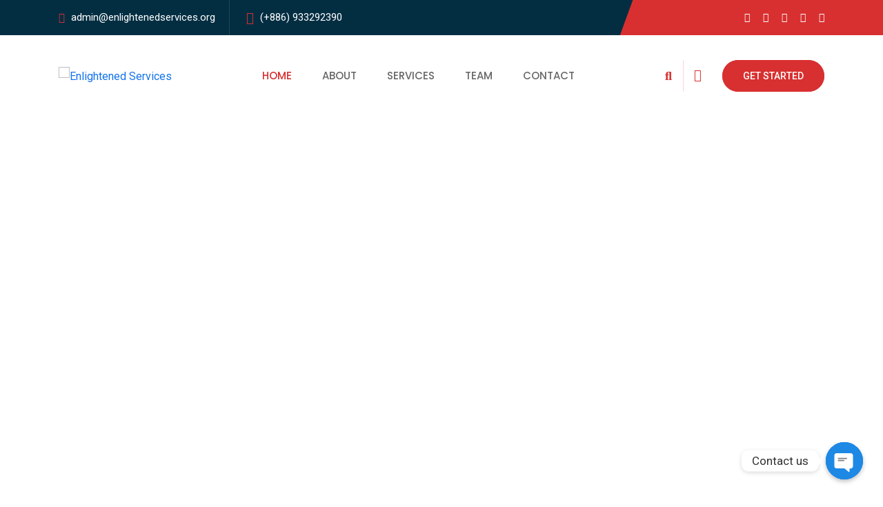

--- FILE ---
content_type: text/css; charset=UTF-8
request_url: https://enlightenedservices.org/wp-content/uploads/elementor/css/post-10131.css?ver=1683471021
body_size: 4937
content:
.elementor-10131 .elementor-element.elementor-element-27369606 > .elementor-container > .elementor-column > .elementor-widget-wrap{align-content:center;align-items:center;}.elementor-10131 .elementor-element.elementor-element-27369606{transition:background 0.3s, border 0.3s, border-radius 0.3s, box-shadow 0.3s;padding:100px 0px 12px 0px;}.elementor-10131 .elementor-element.elementor-element-27369606 > .elementor-background-overlay{transition:background 0.3s, border-radius 0.3s, opacity 0.3s;}.elementor-10131 .elementor-element.elementor-element-7d7acd1a .rs-heading .title-inner .title{line-height:1.3em;color:#032E42;margin:0px 0px 18px 0px;}.elementor-10131 .elementor-element.elementor-element-7d7acd1a .rs-heading .title-inner .sub-text{font-size:17px;font-weight:600;text-transform:uppercase;color:#D83030;}.elementor-10131 .elementor-element.elementor-element-7d7acd1a .rs-heading .description{color:#676767;}.elementor-10131 .elementor-element.elementor-element-7d7acd1a .rs-heading .description p{color:#676767;margin:0px 0px 15px 0px;}.elementor-10131 .elementor-element.elementor-element-21268bfe > .elementor-container > .elementor-column > .elementor-widget-wrap{align-content:center;align-items:center;}.elementor-10131 .elementor-element.elementor-element-21268bfe{margin-top:10px;margin-bottom:30px;}.elementor-10131 .elementor-element.elementor-element-1fb75690 > .elementor-element-populated{border-style:solid;border-width:0px 2px 0px 0px;border-color:#E0DDDD;transition:background 0.3s, border 0.3s, border-radius 0.3s, box-shadow 0.3s;}.elementor-10131 .elementor-element.elementor-element-1fb75690 > .elementor-element-populated > .elementor-background-overlay{transition:background 0.3s, border-radius 0.3s, opacity 0.3s;}.elementor-10131 .elementor-element.elementor-element-6e6e9f3a .counter-top-area{text-align:left;}.elementor-10131 .elementor-element.elementor-element-6e6e9f3a .count-number span{color:#D83030;font-size:60px;font-weight:800;line-height:1em;}.elementor-10131 .elementor-element.elementor-element-6e6e9f3a .count-number span.prefix{font-size:60px;}.elementor-10131 .elementor-element.elementor-element-6e6e9f3a .count-text .title{color:#032E42;font-size:20px;font-weight:600;text-transform:uppercase;letter-spacing:2px;}.elementor-10131 .elementor-element.elementor-element-b50f34d > .elementor-element-populated{padding:0px 0px 0px 29px;}.elementor-10131 .elementor-element.elementor-element-45c2313b .rs-heading .description{color:#676767;}.elementor-10131 .elementor-element.elementor-element-45c2313b .rs-heading .description p{color:#676767;margin:0px 0px 0px 0px;}.elementor-10131 .elementor-element.elementor-element-45c2313b .rs-heading.style2:after {background:#555555;}.elementor-10131 .elementor-element.elementor-element-45c2313b .rs-heading.style1 .description:after {background:#555555;}.elementor-10131 .elementor-element.elementor-element-45c2313b .rs-heading.style4 .title-inner .sub-text:after{background:#555555;}.elementor-10131 .elementor-element.elementor-element-45c2313b .rs-heading.style4 .title-inner .sub-text:before{background:#555555;}.elementor-10131 .elementor-element.elementor-element-45c2313b .rs-heading.style8 .title-inner:after{background:#555555;}.elementor-10131 .elementor-element.elementor-element-45c2313b .rs-heading.style8 .description:after{background:#555555;}.elementor-10131 .elementor-element.elementor-element-45c2313b .rs-heading .sub-text:after{background:#555555;}.elementor-10131 .elementor-element.elementor-element-28f6ef3f > .elementor-container > .elementor-column > .elementor-widget-wrap{align-content:center;align-items:center;}.elementor-10131 .elementor-element.elementor-element-28f6ef3f{margin-top:0px;margin-bottom:0px;}.elementor-10131 .elementor-element.elementor-element-51776823 > .elementor-element-populated{border-style:solid;border-width:0px 2px 0px 0px;border-color:#E0DDDD;transition:background 0.3s, border 0.3s, border-radius 0.3s, box-shadow 0.3s;}.elementor-10131 .elementor-element.elementor-element-51776823 > .elementor-element-populated > .elementor-background-overlay{transition:background 0.3s, border-radius 0.3s, opacity 0.3s;}.elementor-10131 .elementor-element.elementor-element-649aa99c .counter-top-area{text-align:left;}.elementor-10131 .elementor-element.elementor-element-649aa99c .count-number span{color:#D83030;font-size:60px;font-weight:800;line-height:1em;}.elementor-10131 .elementor-element.elementor-element-649aa99c .count-number span.prefix{font-size:60px;}.elementor-10131 .elementor-element.elementor-element-649aa99c .count-text .title{color:#032E42;font-size:20px;font-weight:600;text-transform:uppercase;letter-spacing:2px;}.elementor-10131 .elementor-element.elementor-element-236a4a12 > .elementor-element-populated{padding:0px 0px 0px 30px;}.elementor-10131 .elementor-element.elementor-element-e7f55a5 .rs-heading .description{color:#676767;}.elementor-10131 .elementor-element.elementor-element-e7f55a5 .rs-heading .description p{color:#676767;margin:0px 0px 0px 0px;}.elementor-10131 .elementor-element.elementor-element-e7f55a5 .rs-heading.style2:after {background:#555555;}.elementor-10131 .elementor-element.elementor-element-e7f55a5 .rs-heading.style1 .description:after {background:#555555;}.elementor-10131 .elementor-element.elementor-element-e7f55a5 .rs-heading.style4 .title-inner .sub-text:after{background:#555555;}.elementor-10131 .elementor-element.elementor-element-e7f55a5 .rs-heading.style4 .title-inner .sub-text:before{background:#555555;}.elementor-10131 .elementor-element.elementor-element-e7f55a5 .rs-heading.style8 .title-inner:after{background:#555555;}.elementor-10131 .elementor-element.elementor-element-e7f55a5 .rs-heading.style8 .description:after{background:#555555;}.elementor-10131 .elementor-element.elementor-element-e7f55a5 .rs-heading .sub-text:after{background:#555555;}.elementor-10131 .elementor-element.elementor-element-37b51ff3 > .elementor-element-populated{margin:0px 0px 0px 20px;--e-column-margin-right:0px;--e-column-margin-left:20px;}.elementor-10131 .elementor-element.elementor-element-419554c0{--divider-border-style:solid;--divider-color:#E5E5E5;--divider-border-width:1px;}.elementor-10131 .elementor-element.elementor-element-419554c0 .elementor-divider-separator{width:200%;}.elementor-10131 .elementor-element.elementor-element-419554c0 .elementor-divider{padding-top:15px;padding-bottom:15px;}.elementor-10131 .elementor-element.elementor-element-453f2ee6{--divider-border-style:solid;--divider-color:#E5E5E5;--divider-border-width:1px;}.elementor-10131 .elementor-element.elementor-element-453f2ee6 .elementor-divider-separator{width:200%;}.elementor-10131 .elementor-element.elementor-element-453f2ee6 .elementor-divider{padding-top:15px;padding-bottom:15px;}.elementor-10131 .elementor-element.elementor-element-56ca9383{--divider-border-style:solid;--divider-color:#E5E5E5;--divider-border-width:1px;}.elementor-10131 .elementor-element.elementor-element-56ca9383 .elementor-divider-separator{width:200%;}.elementor-10131 .elementor-element.elementor-element-56ca9383 .elementor-divider{padding-top:15px;padding-bottom:15px;}.elementor-10131 .elementor-element.elementor-element-3e8c2f7f{padding:50px 0px 0px 0px;}.elementor-10131 .elementor-element.elementor-element-5e078cb0 .rs-grid-figure{text-align:center;}.elementor-10131 .elementor-element.elementor-element-5e078cb0 .rs-addon-slider .grid-item{padding:0 0px;}.elementor-10131 .elementor-element.elementor-element-5e078cb0 .rs-grid-figure:hover .rs-grid-img{opacity:1;}.elementor-10131 .elementor-element.elementor-element-5e078cb0 .rs-addon-slider .slick-dots{margin-bottom:-25px;}.elementor-10131 .elementor-element.elementor-element-5e078cb0 > .elementor-widget-container{padding:35px 0px 100px 0px;}.elementor-10131 .elementor-element.elementor-element-13240dce:not(.elementor-motion-effects-element-type-background), .elementor-10131 .elementor-element.elementor-element-13240dce > .elementor-motion-effects-container > .elementor-motion-effects-layer{background-color:#F8F8F8;background-image:url("https://enlightenedservices.org/wp-content/uploads/2020/10/service_bg.jpg");background-size:cover;}.elementor-10131 .elementor-element.elementor-element-13240dce{transition:background 0.3s, border 0.3s, border-radius 0.3s, box-shadow 0.3s;padding:100px 0px 110px 0px;}.elementor-10131 .elementor-element.elementor-element-13240dce > .elementor-background-overlay{transition:background 0.3s, border-radius 0.3s, opacity 0.3s;}.elementor-10131 .elementor-element.elementor-element-17d846fb > .elementor-element-populated{padding:0px 0px 0px 0px;}.elementor-10131 .elementor-element.elementor-element-3120ca9f > .elementor-container > .elementor-column > .elementor-widget-wrap{align-content:center;align-items:center;}.elementor-10131 .elementor-element.elementor-element-64001598 .rs-heading .title-inner .title{line-height:1.3em;color:#032E42;margin:0px 0px 18px 0px;}.elementor-10131 .elementor-element.elementor-element-64001598 .rs-heading .title-inner .sub-text{font-family:"Poppins", Sans-serif;font-size:17px;font-weight:600;text-transform:uppercase;color:#D83030;}.elementor-10131 .elementor-element.elementor-element-64001598 .rs-heading .description{color:#676767;}.elementor-10131 .elementor-element.elementor-element-64001598 .rs-heading .description p{color:#676767;margin:0px 0px 15px 0px;}.elementor-10131 .elementor-element.elementor-element-74b9e852 .rs-heading .title-inner .title{line-height:1.3em;color:#032E42;margin:0px 0px 18px 0px;}.elementor-10131 .elementor-element.elementor-element-74b9e852 .rs-heading .title-inner .sub-text{font-size:16px;text-transform:uppercase;}.elementor-10131 .elementor-element.elementor-element-74b9e852 .rs-heading .description p{font-size:18px;color:#676767;margin:0px 0px 15px 0px;}.elementor-10131 .elementor-element.elementor-element-74b9e852 .rs-heading .description{color:#676767;}.elementor-10131 .elementor-element.elementor-element-f1f7b33 > .elementor-element-populated{margin:0px 3px 0px 0px;--e-column-margin-right:3px;--e-column-margin-left:0px;}.elementor-10131 .elementor-element.elementor-element-75aebe06 .rs-addon-services .services-part{text-align:center;padding:15px 15px 73px 15px;}.elementor-10131 .elementor-element.elementor-element-75aebe06 .rs-addon-services .services-part .services-text .services-title .title::before{display:none;}.elementor-10131 .elementor-element.elementor-element-75aebe06 .rs-addon-services .services-part .services-text .services-btn-part .services-btn.icon-before i{margin-right:10px;-webkit-transform:translateX(calc(-1 * -5px));transform:translateX(calc(-1 * -5px));}.elementor-10131 .elementor-element.elementor-element-75aebe06 .rs-addon-services .services-part .services-text .services-btn-part .services-btn.icon-after i{margin-left:10px;-webkit-transform:translateX(-5px);transform:translateX(-5px);}.elementor-10131 .elementor-element.elementor-element-75aebe06 .rs-addon-services.services-style5 .services-part .icon_image i{background:#D83030 !important;}.elementor-10131 .elementor-element.elementor-element-75aebe06 .rs-addon-services.services-style5 .services-part:before, .elementor-10131 .elementor-element.elementor-element-75aebe06 .rs-addon-services.services-style5:hover:before{background:#D83030 !important;}.elementor-10131 .elementor-element.elementor-element-75aebe06 .rs-addon-services.services-style5:hover:after{border-color:#D83030 !important;}.elementor-10131 .elementor-element.elementor-element-75aebe06 .rs-addon-services .services-part .services-icon::after{display:none;}.elementor-10131 .elementor-element.elementor-element-75aebe06 .rs-addon-services .services-part::after{display:none;}.elementor-10131 .elementor-element.elementor-element-75aebe06 .rs-addon-services .services-part .services-text .services-title .title, .elementor-10131 .elementor-element.elementor-element-75aebe06  .rs-addon-services .services-part .services-text .services-title .title a{color:#032E42;}.elementor-10131 .elementor-element.elementor-element-75aebe06 .elementor-widget-container .rs-addon-services.services-style8:hover .services-part .services-text .services-title .title a, .elementor-10131 .elementor-element.elementor-element-75aebe06 .elementor-widget-container .rs-addon-services .services-part .services-text .services-title .title:hover,
		            .elementor-10131 .elementor-element.elementor-element-75aebe06 .elementor-widget-container .rs-addon-services .services-part .services-text .services-title .title a:hover{color:#D83030;}.elementor-10131 .elementor-element.elementor-element-75aebe06  .rs-addon-services .services-part .services-title .title{font-size:22px;}.elementor-10131 .elementor-element.elementor-element-75aebe06 .rs-addon-services .services-part .services-text .services-txt{color:#676767;}.elementor-10131 .elementor-element.elementor-element-75aebe06 .rs-addon-services .services-part .services-text .services-btn-part .services-btn{padding:10px 10px 10px 10px;font-size:20px;font-weight:400;color:#FFFFFF;}.elementor-10131 .elementor-element.elementor-element-75aebe06 > .elementor-widget-container{background-color:#FFFFFF;border-radius:3px 3px 3px 3px;box-shadow:0px 0px 10px 0px rgba(0, 0, 0, 0.06);}.elementor-10131 .elementor-element.elementor-element-75aebe06:hover > .elementor-widget-container{border-radius:0px 0px 0px 0px;}.elementor-10131 .elementor-element.elementor-element-771dada6 > .elementor-element-populated{margin:0px 2px 0px 2px;--e-column-margin-right:2px;--e-column-margin-left:2px;}.elementor-10131 .elementor-element.elementor-element-1025b09c .rs-addon-services .services-part{text-align:center;padding:15px 15px 73px 15px;}.elementor-10131 .elementor-element.elementor-element-1025b09c .rs-addon-services .services-part .services-text .services-title .title::before{display:none;}.elementor-10131 .elementor-element.elementor-element-1025b09c .rs-addon-services .services-part .services-text .services-btn-part .services-btn.icon-before i{margin-right:10px;-webkit-transform:translateX(calc(-1 * -5px));transform:translateX(calc(-1 * -5px));}.elementor-10131 .elementor-element.elementor-element-1025b09c .rs-addon-services .services-part .services-text .services-btn-part .services-btn.icon-after i{margin-left:10px;-webkit-transform:translateX(-5px);transform:translateX(-5px);}.elementor-10131 .elementor-element.elementor-element-1025b09c .rs-addon-services.services-style5 .services-part .icon_image i{background:#D83030 !important;}.elementor-10131 .elementor-element.elementor-element-1025b09c .rs-addon-services.services-style5 .services-part:before, .elementor-10131 .elementor-element.elementor-element-1025b09c .rs-addon-services.services-style5:hover:before{background:#D83030 !important;}.elementor-10131 .elementor-element.elementor-element-1025b09c .rs-addon-services.services-style5:hover:after{border-color:#D83030 !important;}.elementor-10131 .elementor-element.elementor-element-1025b09c .rs-addon-services .services-part .services-icon::after{display:none;}.elementor-10131 .elementor-element.elementor-element-1025b09c .rs-addon-services .services-part::after{display:none;}.elementor-10131 .elementor-element.elementor-element-1025b09c .rs-addon-services .services-part .services-text .services-title .title, .elementor-10131 .elementor-element.elementor-element-1025b09c  .rs-addon-services .services-part .services-text .services-title .title a{color:#032E42;}.elementor-10131 .elementor-element.elementor-element-1025b09c .elementor-widget-container .rs-addon-services.services-style8:hover .services-part .services-text .services-title .title a, .elementor-10131 .elementor-element.elementor-element-1025b09c .elementor-widget-container .rs-addon-services .services-part .services-text .services-title .title:hover,
		            .elementor-10131 .elementor-element.elementor-element-1025b09c .elementor-widget-container .rs-addon-services .services-part .services-text .services-title .title a:hover{color:#D83030;}.elementor-10131 .elementor-element.elementor-element-1025b09c  .rs-addon-services .services-part .services-title .title{font-size:22px;}.elementor-10131 .elementor-element.elementor-element-1025b09c .rs-addon-services .services-part .services-text .services-txt{color:#676767;}.elementor-10131 .elementor-element.elementor-element-1025b09c .rs-addon-services .services-part .services-text .services-btn-part .services-btn{padding:10px 10px 10px 10px;font-size:20px;font-weight:400;color:#FFFFFF;}.elementor-10131 .elementor-element.elementor-element-1025b09c > .elementor-widget-container{background-color:#FFFFFF;border-radius:3px 3px 3px 3px;box-shadow:0px 0px 10px 0px rgba(0, 0, 0, 0.06);}.elementor-10131 .elementor-element.elementor-element-1025b09c:hover > .elementor-widget-container{border-radius:0px 0px 0px 0px;}.elementor-10131 .elementor-element.elementor-element-735872eb > .elementor-element-populated{margin:0px 0px 0px 3px;--e-column-margin-right:0px;--e-column-margin-left:3px;}.elementor-10131 .elementor-element.elementor-element-8fe07fa .rs-addon-services .services-part{text-align:center;padding:15px 15px 73px 15px;}.elementor-10131 .elementor-element.elementor-element-8fe07fa .rs-addon-services .services-part .services-text .services-title .title::before{display:none;}.elementor-10131 .elementor-element.elementor-element-8fe07fa .rs-addon-services .services-part .services-text .services-btn-part .services-btn.icon-before i{margin-right:10px;-webkit-transform:translateX(calc(-1 * -5px));transform:translateX(calc(-1 * -5px));}.elementor-10131 .elementor-element.elementor-element-8fe07fa .rs-addon-services .services-part .services-text .services-btn-part .services-btn.icon-after i{margin-left:10px;-webkit-transform:translateX(-5px);transform:translateX(-5px);}.elementor-10131 .elementor-element.elementor-element-8fe07fa .rs-addon-services.services-style5 .services-part .icon_image i{background:#D83030 !important;}.elementor-10131 .elementor-element.elementor-element-8fe07fa .rs-addon-services.services-style5 .services-part:before, .elementor-10131 .elementor-element.elementor-element-8fe07fa .rs-addon-services.services-style5:hover:before{background:#D83030 !important;}.elementor-10131 .elementor-element.elementor-element-8fe07fa .rs-addon-services.services-style5:hover:after{border-color:#D83030 !important;}.elementor-10131 .elementor-element.elementor-element-8fe07fa .rs-addon-services .services-part .services-icon::after{display:none;}.elementor-10131 .elementor-element.elementor-element-8fe07fa .rs-addon-services .services-part::after{display:none;}.elementor-10131 .elementor-element.elementor-element-8fe07fa .rs-addon-services .services-part .services-text .services-title .title, .elementor-10131 .elementor-element.elementor-element-8fe07fa  .rs-addon-services .services-part .services-text .services-title .title a{color:#032E42;}.elementor-10131 .elementor-element.elementor-element-8fe07fa .elementor-widget-container .rs-addon-services.services-style8:hover .services-part .services-text .services-title .title a, .elementor-10131 .elementor-element.elementor-element-8fe07fa .elementor-widget-container .rs-addon-services .services-part .services-text .services-title .title:hover,
		            .elementor-10131 .elementor-element.elementor-element-8fe07fa .elementor-widget-container .rs-addon-services .services-part .services-text .services-title .title a:hover{color:#D83030;}.elementor-10131 .elementor-element.elementor-element-8fe07fa  .rs-addon-services .services-part .services-title .title{font-size:22px;}.elementor-10131 .elementor-element.elementor-element-8fe07fa .rs-addon-services .services-part .services-text .services-txt{color:#676767;}.elementor-10131 .elementor-element.elementor-element-8fe07fa .rs-addon-services .services-part .services-text .services-btn-part .services-btn{padding:10px 10px 10px 10px;font-size:20px;font-weight:400;color:#FFFFFF;}.elementor-10131 .elementor-element.elementor-element-8fe07fa > .elementor-widget-container{background-color:#FFFFFF;border-radius:3px 3px 3px 3px;box-shadow:0px 0px 10px 0px rgba(0, 0, 0, 0.06);}.elementor-10131 .elementor-element.elementor-element-8fe07fa:hover > .elementor-widget-container{border-radius:0px 0px 0px 0px;}.elementor-10131 .elementor-element.elementor-element-36aa7b98 > .elementor-container > .elementor-column > .elementor-widget-wrap{align-content:center;align-items:center;}.elementor-10131 .elementor-element.elementor-element-36aa7b98:not(.elementor-motion-effects-element-type-background), .elementor-10131 .elementor-element.elementor-element-36aa7b98 > .elementor-motion-effects-container > .elementor-motion-effects-layer{background-image:url("https://enlightenedservices.org/wp-content/uploads/2020/10/call_to_action_bg.jpg");background-position:center center;background-size:cover;}.elementor-10131 .elementor-element.elementor-element-36aa7b98{transition:background 0.3s, border 0.3s, border-radius 0.3s, box-shadow 0.3s;padding:90px 0px 90px 0px;}.elementor-10131 .elementor-element.elementor-element-36aa7b98 > .elementor-background-overlay{transition:background 0.3s, border-radius 0.3s, opacity 0.3s;}.elementor-10131 .elementor-element.elementor-element-1dcbf24e > .elementor-widget-container{margin:0px 0px 0px 0px;}.elementor-10131 .elementor-element.elementor-element-427f3eaa > .elementor-element-populated{margin:0px 0px 0px 54px;--e-column-margin-right:0px;--e-column-margin-left:54px;}.elementor-10131 .elementor-element.elementor-element-5e57bb71 .rs-heading .title-inner .title{line-height:1.3em;color:#FFFFFF;margin:0px 0px 0px 0px;}.elementor-10131 .elementor-element.elementor-element-5e57bb71 .rs-heading .title-inner .sub-text{font-family:"Poppins", Sans-serif;font-size:17px;font-weight:600;text-transform:uppercase;color:#D83030;margin:0px 0px 12px 0px;}.elementor-10131 .elementor-element.elementor-element-5e57bb71 .rs-heading .description p{font-family:"Poppins", Sans-serif;font-size:18px;color:#FFFFFF;margin:0px 0px 5px 0px;}.elementor-10131 .elementor-element.elementor-element-5e57bb71 .rs-heading .description{color:#FFFFFF;}.elementor-10131 .elementor-element.elementor-element-5e57bb71 > .elementor-widget-container{margin:0px 0px 0px 0px;}.elementor-10131 .elementor-element.elementor-element-6081a1de .rs-heading.style9 .yes_animation:before{top:-40px;}.elementor-10131 .elementor-element.elementor-element-6081a1de .rs-heading .title-inner .title{line-height:1.3em;color:#FFFFFF;margin:0px 0px 0px 0px;}.elementor-10131 .elementor-element.elementor-element-6081a1de .rs-heading .title-inner .sub-text{font-family:"Poppins", Sans-serif;font-size:18px;font-weight:500;color:#D83030;}.elementor-10131 .elementor-element.elementor-element-6081a1de .rs-heading .description{color:#FFFFFF;}.elementor-10131 .elementor-element.elementor-element-6081a1de .rs-heading .description p{color:#FFFFFF;margin:24px 0px 0px 0px;}.elementor-10131 .elementor-element.elementor-element-6081a1de > .elementor-widget-container{margin:0px 0px 36px 0px;}.elementor-10131 .elementor-element.elementor-element-36f68ac2 .rs-video{text-align:left;padding:10px 20px 15px 20px;}.elementor-10131 .elementor-element.elementor-element-36f68ac2 .video_title{color:#FFFFFF;}.elementor-10131 .elementor-element.elementor-element-36f68ac2 .video-desc{color:#FFFFFF;font-family:"Poppins", Sans-serif;font-size:18px;font-weight:500;text-transform:capitalize;}.elementor-10131 .elementor-element.elementor-element-36f68ac2 .rs-video .video-desc{top:-6px;left:110px;}.elementor-10131 .elementor-element.elementor-element-36f68ac2 .rs-video .popup-videos i:before{color:#FFFFFF;}.elementor-10131 .elementor-element.elementor-element-36f68ac2 .rs-video .popup-videos{background:#D83030;}.elementor-10131 .elementor-element.elementor-element-36f68ac2 .rs-video .popup-videos:before{background:#D83030;}.elementor-10131 .elementor-element.elementor-element-36f68ac2 .rs-video .overly-border{border-color:#D83030;left:12%;}.elementor-10131 .elementor-element.elementor-element-2081ea72:not(.elementor-motion-effects-element-type-background), .elementor-10131 .elementor-element.elementor-element-2081ea72 > .elementor-motion-effects-container > .elementor-motion-effects-layer{background-color:#F8F8F8;background-image:url("https://enlightenedservices.org/wp-content/uploads/2020/10/portfolio_bg.jpg");background-size:cover;}.elementor-10131 .elementor-element.elementor-element-2081ea72{transition:background 0.3s, border 0.3s, border-radius 0.3s, box-shadow 0.3s;padding:100px 0px 270px 0px;}.elementor-10131 .elementor-element.elementor-element-2081ea72 > .elementor-background-overlay{transition:background 0.3s, border-radius 0.3s, opacity 0.3s;}.elementor-10131 .elementor-element.elementor-element-25ae4bae > .elementor-element-populated{padding:0px 0px 0px 0px;}.elementor-10131 .elementor-element.elementor-element-602a60fb > .elementor-container > .elementor-column > .elementor-widget-wrap{align-content:center;align-items:center;}.elementor-10131 .elementor-element.elementor-element-64c28126 .rs-heading .title-inner .title{line-height:1.3em;color:#032E42;margin:0px 0px 18px 0px;}.elementor-10131 .elementor-element.elementor-element-64c28126 .rs-heading .title-inner .sub-text{font-family:"Poppins", Sans-serif;font-size:17px;font-weight:600;text-transform:uppercase;color:#D83030;}.elementor-10131 .elementor-element.elementor-element-64c28126 .rs-heading .description{color:#676767;}.elementor-10131 .elementor-element.elementor-element-64c28126 .rs-heading .description p{color:#676767;margin:0px 0px 15px 0px;}.elementor-10131 .elementor-element.elementor-element-785df697 .rs-heading .title-inner .title{line-height:1.3em;color:#032E42;margin:0px 0px 18px 0px;}.elementor-10131 .elementor-element.elementor-element-785df697 .rs-heading .title-inner .sub-text{font-size:16px;text-transform:uppercase;}.elementor-10131 .elementor-element.elementor-element-785df697 .rs-heading .description p{font-size:18px;color:#676767;margin:0px 0px 15px 0px;}.elementor-10131 .elementor-element.elementor-element-785df697 .rs-heading .description{color:#676767;}.elementor-10131 .elementor-element.elementor-element-e1c1f56 > .elementor-container{max-width:1400px;}.elementor-10131 .elementor-element.elementor-element-e1c1f56 > .elementor-container > .elementor-column > .elementor-widget-wrap{align-content:center;align-items:center;}.elementor-10131 .elementor-element.elementor-element-e1c1f56{transition:background 0.3s, border 0.3s, border-radius 0.3s, box-shadow 0.3s;margin-top:-250px;margin-bottom:0px;}.elementor-10131 .elementor-element.elementor-element-e1c1f56 > .elementor-background-overlay{transition:background 0.3s, border-radius 0.3s, opacity 0.3s;}.elementor-10131 .elementor-element.elementor-element-182307c5 .rs-addon-sliders .grid-item{padding:0 15px;}.elementor-10131 .elementor-element.elementor-element-182307c5 .rs-portfolio-slider.slider-style-6 .portfolio-item .portfolio-content .p-title > a, .elementor-10131 .elementor-element.elementor-element-182307c5 .rs-portfolio .portfolio-item .p-title a{color:#FFFFFF;}.elementor-10131 .elementor-element.elementor-element-182307c5 .rs-portfolio-slider.slider-style-6 .portfolio-item .portfolio-content .p-title > a:hover, .elementor-10131 .elementor-element.elementor-element-182307c5 .slider-style-5 .rs-portfolio4 .portfolio-item .portfolio-inner .p-title a:hover, .elementor-10131 .elementor-element.elementor-element-182307c5 rs-portfolio .portfolio-item .p-title a:hover{color:#D83030;}.elementor-10131 .elementor-element.elementor-element-182307c5 .rs-portfolio-slider.slider-style-6 .portfolio-item .portfolio-content .p-title > a, .elementor-10131 .elementor-element.elementor-element-182307c5 .p-title a{font-family:"Poppins", Sans-serif;font-size:23px;font-weight:700;line-height:1.2em;}.elementor-10131 .elementor-element.elementor-element-182307c5 .rs-portfolio-slider.slider-style-6 .portfolio-item .portfolio-content .p-title .p-category a, .elementor-10131 .elementor-element.elementor-element-182307c5 .p-category a{color:#FFFFFF;}.elementor-10131 .elementor-element.elementor-element-182307c5 .rs-portfolio-slider.slider-style-6 .portfolio-item .portfolio-content .p-title .p-category a:hover, .elementor-10131 .elementor-element.elementor-element-182307c5 .p-category a:hover{color:#D83030;}.elementor-10131 .elementor-element.elementor-element-182307c5 .rs-portfolio-slider.slider-style-6 .portfolio-item .portfolio-content .p-icon i{background:#D83030;}.elementor-10131 .elementor-element.elementor-element-182307c5 .rs-portfolio-slider.slider-style-6 .portfolio-item:before{background:#D83030;}.elementor-10131 .elementor-element.elementor-element-182307c5 .rs-portfolio-slider.slider-style-6 .portfolio-item:after{background-color:transparent;background-image:linear-gradient(180deg, #FFFFFF00 0%, #032E42BA 100%);}.elementor-10131 .elementor-element.elementor-element-182307c5 .rs-addon-sliders .slick-dots{margin-bottom:-25px;}.elementor-10131 .elementor-element.elementor-element-293c500{margin-top:30px;margin-bottom:100px;}.elementor-10131 .elementor-element.elementor-element-ee753f9{width:var( --container-widget-width, 925px );max-width:925px;--container-widget-width:925px;--container-widget-flex-grow:0;top:52px;}body:not(.rtl) .elementor-10131 .elementor-element.elementor-element-ee753f9{left:-152px;}body.rtl .elementor-10131 .elementor-element.elementor-element-ee753f9{right:-152px;}.elementor-10131 .elementor-element.elementor-element-22c21a6{padding:0px 0px 150px 0px;}.elementor-10131 .elementor-element.elementor-element-03b3283 > .elementor-element-populated >  .elementor-background-overlay{background-color:#FFFFFF;}.elementor-10131 .elementor-element.elementor-element-03b3283 > .elementor-element-populated, .elementor-10131 .elementor-element.elementor-element-03b3283 > .elementor-element-populated > .elementor-background-overlay, .elementor-10131 .elementor-element.elementor-element-03b3283 > .elementor-background-slideshow{border-radius:5px 5px 5px 5px;}.elementor-10131 .elementor-element.elementor-element-03b3283 > .elementor-element-populated{box-shadow:0px 5px 30px 0px rgba(0, 0, 0, 0.05);transition:background 0.3s, border 0.3s, border-radius 0.3s, box-shadow 0.3s;margin:0px 22px 0px 0px;--e-column-margin-right:22px;--e-column-margin-left:0px;padding:65px 60px 45px 60px;}.elementor-10131 .elementor-element.elementor-element-03b3283 > .elementor-element-populated > .elementor-background-overlay{transition:background 0.3s, border-radius 0.3s, opacity 0.3s;}.elementor-10131 .elementor-element.elementor-element-2c688c9 .rs-heading .title-inner .title{line-height:1.3em;color:#032E42;margin:0px 0px 18px 0px;}.elementor-10131 .elementor-element.elementor-element-2c688c9 .rs-heading .title-inner .sub-text{font-family:"Poppins", Sans-serif;font-size:17px;font-weight:600;text-transform:uppercase;color:#D83030;}.elementor-10131 .elementor-element.elementor-element-2c688c9 .rs-heading .description{color:#676767;}.elementor-10131 .elementor-element.elementor-element-2c688c9 .rs-heading .description p{color:#676767;margin:0px 0px 15px 0px;}.elementor-10131 .elementor-element.elementor-element-68bd771 .wpcf7-form-control:not(.wpcf7-submit){padding:15px 10px 15px 0px;color:#676767;border-style:solid;border-width:0px 0px 2px 0px;border-color:#F7F5F5;margin-top:0px;}.elementor-10131 .elementor-element.elementor-element-68bd771 ::-webkit-input-placeholder{color:#676767;}.elementor-10131 .elementor-element.elementor-element-68bd771 ::-moz-placeholder{color:#676767;}.elementor-10131 .elementor-element.elementor-element-68bd771 ::-ms-input-placeholder{color:#676767;}.elementor-10131 .elementor-element.elementor-element-68bd771 .wpcf7-submit{background-color:#D83030;padding:12px 38px 12px 38px;font-family:"Poppins", Sans-serif;font-size:16px;text-transform:capitalize;}.elementor-10131 .elementor-element.elementor-element-5d3e005a > .elementor-container > .elementor-column > .elementor-widget-wrap{align-content:center;align-items:center;}.elementor-10131 .elementor-element.elementor-element-5d3e005a:not(.elementor-motion-effects-element-type-background), .elementor-10131 .elementor-element.elementor-element-5d3e005a > .elementor-motion-effects-container > .elementor-motion-effects-layer{background-image:url("https://enlightenedservices.org/wp-content/uploads/2020/10/subscribe_b.jpg");background-position:center center;background-size:cover;}.elementor-10131 .elementor-element.elementor-element-5d3e005a{transition:background 0.3s, border 0.3s, border-radius 0.3s, box-shadow 0.3s;padding:100px 0px 100px 0px;}.elementor-10131 .elementor-element.elementor-element-5d3e005a > .elementor-background-overlay{transition:background 0.3s, border-radius 0.3s, opacity 0.3s;}.elementor-10131 .elementor-element.elementor-element-2ebd4c8a:not(.elementor-motion-effects-element-type-background) > .elementor-widget-wrap, .elementor-10131 .elementor-element.elementor-element-2ebd4c8a > .elementor-widget-wrap > .elementor-motion-effects-container > .elementor-motion-effects-layer{background-color:#FFFFFF;}.elementor-10131 .elementor-element.elementor-element-2ebd4c8a > .elementor-element-populated, .elementor-10131 .elementor-element.elementor-element-2ebd4c8a > .elementor-element-populated > .elementor-background-overlay, .elementor-10131 .elementor-element.elementor-element-2ebd4c8a > .elementor-background-slideshow{border-radius:5px 5px 5px 5px;}.elementor-10131 .elementor-element.elementor-element-2ebd4c8a > .elementor-element-populated{transition:background 0.3s, border 0.3s, border-radius 0.3s, box-shadow 0.3s;margin:0px 0px 0px 0px;--e-column-margin-right:0px;--e-column-margin-left:0px;padding:60px 80px 70px 80px;}.elementor-10131 .elementor-element.elementor-element-2ebd4c8a > .elementor-element-populated > .elementor-background-overlay{transition:background 0.3s, border-radius 0.3s, opacity 0.3s;}.elementor-10131 .elementor-element.elementor-element-691278eb .rs-heading{text-align:center;}.elementor-10131 .elementor-element.elementor-element-691278eb .rs-heading .title-inner .title{font-size:42px;line-height:1.3em;color:#032E42;margin:0px 0px 15px 0px;}.elementor-10131 .elementor-element.elementor-element-691278eb .rs-heading .title-inner .sub-text{font-family:"Poppins", Sans-serif;font-size:18px;font-weight:500;color:#FFFFFF;}.elementor-10131 .elementor-element.elementor-element-691278eb .rs-heading .description p{font-family:"Poppins", Sans-serif;font-size:18px;color:#FFFFFF;}.elementor-10131 .elementor-element.elementor-element-691278eb .rs-heading .description{color:#FFFFFF;}.elementor-10131 .elementor-element.elementor-element-691278eb > .elementor-widget-container{background-color:#FFFFFF;}.elementor-10131 .elementor-element.elementor-element-660acbd3 .rs-btn{text-align:center;}.elementor-10131 .elementor-element.elementor-element-660acbd3 .rs-btn i{margin-left:10px;}.elementor-10131 .elementor-element.elementor-element-660acbd3 .rs-btn a{padding:16px 42px 16px 42px;font-family:"Poppins", Sans-serif;font-size:16px;font-weight:500;text-transform:capitalize;background-color:#D83030;border-style:solid;border-width:0px 0px 0px 0px;border-radius:5px 5px 5px 5px;}.elementor-10131 .elementor-element.elementor-element-660acbd3 .rs-btn a:hover{background-color:#D83030E3;}.elementor-10131 .elementor-element.elementor-element-1239604a:not(.elementor-motion-effects-element-type-background), .elementor-10131 .elementor-element.elementor-element-1239604a > .elementor-motion-effects-container > .elementor-motion-effects-layer{background-color:#FBFBFB;}.elementor-10131 .elementor-element.elementor-element-1239604a{transition:background 0.3s, border 0.3s, border-radius 0.3s, box-shadow 0.3s;padding:100px 0px 135px 0px;}.elementor-10131 .elementor-element.elementor-element-1239604a > .elementor-background-overlay{transition:background 0.3s, border-radius 0.3s, opacity 0.3s;}.elementor-10131 .elementor-element.elementor-element-2572a82f > .elementor-element-populated{padding:0px 0px 0px 0px;}.elementor-10131 .elementor-element.elementor-element-59d478ac > .elementor-container > .elementor-column > .elementor-widget-wrap{align-content:center;align-items:center;}.elementor-10131 .elementor-element.elementor-element-59d478ac{padding:0px 0px 30px 0px;}.elementor-10131 .elementor-element.elementor-element-295424a4 .rs-heading .title-inner .title{line-height:1.3em;color:#032E42;margin:0px 0px 18px 0px;}.elementor-10131 .elementor-element.elementor-element-295424a4 .rs-heading .title-inner .sub-text{font-family:"Poppins", Sans-serif;font-size:17px;font-weight:600;text-transform:uppercase;color:#D83030;}.elementor-10131 .elementor-element.elementor-element-295424a4 .rs-heading .description{color:#676767;}.elementor-10131 .elementor-element.elementor-element-295424a4 .rs-heading .description p{color:#676767;margin:0px 0px 15px 0px;}.elementor-10131 .elementor-element.elementor-element-767f2691 .rs-heading .title-inner .title{line-height:1.3em;color:#032E42;margin:0px 0px 18px 0px;}.elementor-10131 .elementor-element.elementor-element-767f2691 .rs-heading .title-inner .sub-text{font-size:16px;text-transform:uppercase;}.elementor-10131 .elementor-element.elementor-element-767f2691 .rs-heading .description p{font-size:18px;color:#676767;margin:0px 0px 15px 0px;}.elementor-10131 .elementor-element.elementor-element-767f2691 .rs-heading .description{color:#676767;}.elementor-10131 .elementor-element.elementor-element-61e34afa .rs-testimonial{text-align:center;}.elementor-10131 .elementor-element.elementor-element-61e34afa .rs-addon-slider .testimonial-item{margin-right:45px;margin-bottom:15px;}.elementor-10131 .elementor-element.elementor-element-61e34afa .rs-testimonial .testimonial-name{color:#032E42;font-family:"Poppins", Sans-serif;font-size:22px;font-weight:600;}.elementor-10131 .elementor-element.elementor-element-61e34afa .rs-testimonial .testimonial-title{color:#676767;font-family:"Roboto", Sans-serif;font-size:16px;font-weight:400;}.elementor-10131 .elementor-element.elementor-element-61e34afa .rs-testimonial p{color:#032E42;font-family:"Poppins", Sans-serif;font-size:21px;font-weight:400;line-height:35px;}.elementor-10131 .elementor-element.elementor-element-61e34afa .rs-testimonial .testimonial-item p{padding:0px 0px 0px 0px;box-shadow:100px 0px 0px 0px rgba(0, 0, 0, 0);}.elementor-10131 .elementor-element.elementor-element-61e34afa .item-content span img, .elementor-10131 .elementor-element.elementor-element-61e34afa .item-content span i{top:-48px;position:absolute;left:35%;}.elementor-10131 .elementor-element.elementor-element-61e34afa .rs-testimonial .testimonial-item{padding:55px 50px 50px 50px;margin:50px 24px 10px 24px;border-style:solid;border-width:0px 0px 5px 0px;border-color:#FBEAEA;}.elementor-10131 .elementor-element.elementor-element-61e34afa .rs-testimonial-dots-style2 .slick-slide.slick-center:before, .elementor-10131 .elementor-element.elementor-element-61e34afa .rs-testimonial .testimonial-item{background-color:#FFFFFF;box-shadow:0px 1px 15px 0px rgba(0, 0, 0, 0.03);}.elementor-10131 .elementor-element.elementor-element-5aa412b:not(.elementor-motion-effects-element-type-background), .elementor-10131 .elementor-element.elementor-element-5aa412b > .elementor-motion-effects-container > .elementor-motion-effects-layer{background-color:#FFFFFF;}.elementor-10131 .elementor-element.elementor-element-5aa412b{transition:background 0.3s, border 0.3s, border-radius 0.3s, box-shadow 0.3s;padding:110px 0px 110px 0px;}.elementor-10131 .elementor-element.elementor-element-5aa412b > .elementor-background-overlay{transition:background 0.3s, border-radius 0.3s, opacity 0.3s;}.elementor-10131 .elementor-element.elementor-element-56b4bc1 > .elementor-container > .elementor-column > .elementor-widget-wrap{align-content:center;align-items:center;}.elementor-10131 .elementor-element.elementor-element-56b4bc1{padding:0px 0px 30px 0px;}.elementor-10131 .elementor-element.elementor-element-fe86d6f .rs-heading .title-inner .title{line-height:1.3em;color:#032E42;margin:0px 0px 18px 0px;}.elementor-10131 .elementor-element.elementor-element-fe86d6f .rs-heading .title-inner .sub-text{font-family:"Poppins", Sans-serif;font-size:17px;font-weight:600;text-transform:uppercase;color:#D83030;}.elementor-10131 .elementor-element.elementor-element-fe86d6f .rs-heading .description{color:#676767;}.elementor-10131 .elementor-element.elementor-element-fe86d6f .rs-heading .description p{color:#676767;margin:0px 0px 15px 0px;}.elementor-10131 .elementor-element.elementor-element-aefdf2b .rs-heading .title-inner .title{line-height:1.3em;color:#032E42;margin:0px 0px 18px 0px;}.elementor-10131 .elementor-element.elementor-element-aefdf2b .rs-heading .title-inner .sub-text{font-size:16px;text-transform:uppercase;}.elementor-10131 .elementor-element.elementor-element-aefdf2b .rs-heading .description p{font-size:18px;color:#676767;margin:0px 0px 15px 0px;}.elementor-10131 .elementor-element.elementor-element-aefdf2b .rs-heading .description{color:#676767;}.elementor-10131 .elementor-element.elementor-element-ea6793f .team-slider-style1 .team-item .team-content h3.team-name a{color:#101010;}.elementor-10131 .elementor-element.elementor-element-ea6793f .team-slider-style2 .team-item-wrap .team-img .team-content .team-name a{color:#101010;}.elementor-10131 .elementor-element.elementor-element-ea6793f .team-slider-style3 .team-img .team-img-sec .team-content .team-name a{color:#101010;}.elementor-10131 .elementor-element.elementor-element-ea6793f .team-slider-style4 .team-item .team-content .team-name a{color:#101010;}.elementor-10131 .elementor-element.elementor-element-ea6793f .team-slider-style5 .team-inner-wrap .team-content .member-desc .team-name a{color:#101010;}.elementor-10131 .elementor-element.elementor-element-ea6793f .team-slider-style6 .team-content .team-name a{color:#101010;}.elementor-10131 .elementor-element.elementor-element-ea6793f .team-slider-style7 .team-content .team-name a{color:#101010;}.elementor-10131 .elementor-element.elementor-element-ea6793f .team-slider-style1 .team-item .team-content h3.team-name a:hover{color:#FFFFFF;}.elementor-10131 .elementor-element.elementor-element-ea6793f .team-slider-style2 .team-item-wrap .team-img .team-content .team-name a:hover{color:#FFFFFF;}.elementor-10131 .elementor-element.elementor-element-ea6793f .team-slider-style3 .team-img .team-img-sec .team-content .team-name a:hover{color:#FFFFFF;}.elementor-10131 .elementor-element.elementor-element-ea6793f .team-slider-style4 .team-item .team-content .team-name a:hover{color:#FFFFFF;}.elementor-10131 .elementor-element.elementor-element-ea6793f .team-slider-style5 .team-inner-wrap:hover .team-content .member-desc .team-name a:hover{color:#FFFFFF;}.elementor-10131 .elementor-element.elementor-element-ea6793f .team-slider-style6 .team-content .team-name a:hover{color:#FFFFFF;}.elementor-10131 .elementor-element.elementor-element-ea6793f .team-slider-style7 .team-content .team-name a:hover{color:#FFFFFF;}.elementor-10131 .elementor-element.elementor-element-ea6793f .team-content .team-title{color:#363636;}.elementor-10131 .elementor-element.elementor-element-ea6793f .team-slider-style4 .team-item .team-content .team-title{color:#363636;}.elementor-10131 .elementor-element.elementor-element-ea6793f .team-slider-style5 .team-inner-wrap:hover .team-content{background:#D83030;}.elementor-10131 .elementor-element.elementor-element-ea6793f .team-slider-style5 .team-inner-wrap:hover .team-content .member-desc .team-name a{color:#FFFFFF;}.elementor-10131 .elementor-element.elementor-element-ea6793f .team-slider-style5 .team-inner-wrap:hover .team-content .member-desc .team-title{color:#FFFFFF;}.elementor-10131 .elementor-element.elementor-element-ea6793f .team-slider-style5 .team-inner-wrap:hover .team-content .social-icons a i{color:#FFFFFF;}.elementor-10131 .elementor-element.elementor-element-ea6793f .team-slider-style5 .team-inner-wrap .team-content::before{background:#EAEDF0;}.elementor-10131 .elementor-element.elementor-element-ea6793f .social-icons1 a i{font-size:15px;}.elementor-10131 .elementor-element.elementor-element-ea6793f .team-social a i{font-size:15px;}.elementor-10131 .elementor-element.elementor-element-ea6793f .team-item .social-icons a i{font-size:15px;}.elementor-10131 .elementor-element.elementor-element-ea6793f .team-content{background-color:#FBFBFB;}.elementor-10131 .elementor-element.elementor-element-3e3fb21b:not(.elementor-motion-effects-element-type-background), .elementor-10131 .elementor-element.elementor-element-3e3fb21b > .elementor-motion-effects-container > .elementor-motion-effects-layer{background-color:#FBFBFB;}.elementor-10131 .elementor-element.elementor-element-3e3fb21b{transition:background 0.3s, border 0.3s, border-radius 0.3s, box-shadow 0.3s;padding:100px 0px 100px 0px;}.elementor-10131 .elementor-element.elementor-element-3e3fb21b > .elementor-background-overlay{transition:background 0.3s, border-radius 0.3s, opacity 0.3s;}.elementor-10131 .elementor-element.elementor-element-3b11993a > .elementor-element-populated{padding:0px 0px 0px 0px;}.elementor-10131 .elementor-element.elementor-element-322cb485 > .elementor-container > .elementor-column > .elementor-widget-wrap{align-content:center;align-items:center;}.elementor-10131 .elementor-element.elementor-element-322cb485{padding:0px 0px 10px 0px;}.elementor-10131 .elementor-element.elementor-element-9d77937 .rs-heading .title-inner .title{line-height:1.3em;color:#032E42;margin:0px 0px 18px 0px;}.elementor-10131 .elementor-element.elementor-element-9d77937 .rs-heading .title-inner .sub-text{font-family:"Poppins", Sans-serif;font-size:17px;font-weight:600;text-transform:uppercase;color:#D83030;}.elementor-10131 .elementor-element.elementor-element-9d77937 .rs-heading .description{color:#676767;}.elementor-10131 .elementor-element.elementor-element-9d77937 .rs-heading .description p{color:#676767;margin:0px 0px 15px 0px;}.elementor-10131 .elementor-element.elementor-element-afaf017 .rs-heading .title-inner .title{line-height:1.3em;color:#032E42;margin:0px 0px 18px 0px;}.elementor-10131 .elementor-element.elementor-element-afaf017 .rs-heading .title-inner .sub-text{font-size:16px;text-transform:uppercase;}.elementor-10131 .elementor-element.elementor-element-afaf017 .rs-heading .description p{font-size:18px;color:#676767;margin:0px 0px 15px 0px;}.elementor-10131 .elementor-element.elementor-element-afaf017 .rs-heading .description{color:#676767;}.elementor-10131 .elementor-element.elementor-element-721a5a0b .rs-blog-grid .blog-item .blog-content{text-align:center;}.elementor-10131 .elementor-element.elementor-element-721a5a0b .blog-item .blog-content .blog-btn.icon-before i{margin-right:10px;}.elementor-10131 .elementor-element.elementor-element-721a5a0b .blog-item .blog-content .blog-btn.icon-after i{margin-left:10px;}.elementor-10131 .elementor-element.elementor-element-721a5a0b .rsaddon-unique-slider .blog_style_2  .blog-content .blog-footer .blog-meta i{color:#FFFFFF !important;}.elementor-10131 .elementor-element.elementor-element-721a5a0b .blog-item .blog-content .blog-meta span{color:#FFFFFF;}.elementor-10131 .elementor-element.elementor-element-721a5a0b .rs-blog-grid .blog-item .image-wrap .blog-meta{color:#FFFFFF;background:#D83030;}.elementor-10131 .elementor-element.elementor-element-721a5a0b .rsaddon-unique-slider .blog_style_2  .blog-content .blog-footer .blog-mata{background:#D83030;}.elementor-10131 .elementor-element.elementor-element-721a5a0b .blog-item .blog-content .blog-meta{background:#D83030;}.elementor-10131 .elementor-element.elementor-element-721a5a0b .blog-content h3.blog-name a{color:#032E42;}.elementor-10131 .elementor-element.elementor-element-721a5a0b .blog-item .blog-content h3.blog-name a:hover{color:#D83030;}.elementor-10131 .elementor-element.elementor-element-721a5a0b .blog-item .blog-content h3.blog-name a{font-family:"Poppins", Sans-serif;font-size:20px;font-weight:700;}.elementor-10131 .elementor-element.elementor-element-721a5a0b .blog-item .blog-content p{color:#676767;}.elementor-10131 .elementor-element.elementor-element-721a5a0b .blog-content{padding:26px 0px 38px 0px;}.elementor-10131 .elementor-element.elementor-element-721a5a0b .rs-blog-grid .blog-item.blog_style_2 .blog-inner-wrap:before, .elementor-10131 .elementor-element.elementor-element-721a5a0b .rs-blog-grid .blog-item.blog_style_2:hover:before{background:#D83030;}.elementor-10131 .elementor-element.elementor-element-721a5a0b .rs-blog-grid .blog-item.blog_style_2:hover:after{border-color:#D83030;}.elementor-10131 .elementor-element.elementor-element-721a5a0b .rs-blog-grid .blog-item .blog-inner-wrap{padding:15px 15px 15px 15px;background:#FFFFFF;}.elementor-10131 .elementor-element.elementor-element-721a5a0b .rs-blog-grid .blog-item{box-shadow:0px 5px 20px 0px rgba(0, 0, 0, 0.05);}.elementor-10131 .elementor-element.elementor-element-721a5a0b .blog-item .blog-content .blog-btn{font-size:20px;color:#FFFFFF;}.elementor-10131 .elementor-element.elementor-element-721a5a0b .blog-item .blog-content  .custom-blog-btn{color:#FFFFFF;}.elementor-10131 .elementor-element.elementor-element-721a5a0b .rs-blog-grid .blog-item.blog_style_2.slick-slide:hover .blog-content .blog-btn-part2 a{color:#FFFFFF;}.elementor-10131 .elementor-element.elementor-element-721a5a0b .rs-blog-grid .blog-item.blog_style_2.slick-slide:hover .blog-content .blog-btn-part2 a:hover, .elementor-10131 .elementor-element.elementor-element-721a5a0b .blog-item .blog-content .blog-btn,  .elementor-10131 .elementor-element.elementor-element-721a5a0b .blog-item .blog-content .custom-blog-btn:hover, .elementor-10131 .elementor-element.elementor-element-721a5a0b .blog-item .blog-content .blog-btn {color:#FFFFFF;}.elementor-10131 .elementor-element.elementor-element-721a5a0b .blog-item .blog-content .blog-btn.icon-before:hover i{-webkit-transform:translateX(calc(-1 * 10px));transform:translateX(calc(-1 * 10px));}.elementor-10131 .elementor-element.elementor-element-721a5a0b .blog-item .blog-content .blog-btn.icon-after:hover i{-webkit-transform:translateX(10px);transform:translateX(10px);}.elementor-10131 .elementor-element.elementor-element-0c8f618 > .elementor-container > .elementor-column > .elementor-widget-wrap{align-content:flex-start;align-items:flex-start;}.elementor-10131 .elementor-element.elementor-element-0c8f618{transition:background 0.3s, border 0.3s, border-radius 0.3s, box-shadow 0.3s;margin-top:0px;margin-bottom:0px;padding:100px 0px 100px 0px;}.elementor-10131 .elementor-element.elementor-element-0c8f618 > .elementor-background-overlay{transition:background 0.3s, border-radius 0.3s, opacity 0.3s;}.elementor-10131 .elementor-element.elementor-element-647a841 > .elementor-element-populated{transition:background 0.3s, border 0.3s, border-radius 0.3s, box-shadow 0.3s;margin:0px 0px 0px 8px;--e-column-margin-right:0px;--e-column-margin-left:8px;padding:0px 0px 0px 2px;}.elementor-10131 .elementor-element.elementor-element-647a841 > .elementor-element-populated > .elementor-background-overlay{transition:background 0.3s, border-radius 0.3s, opacity 0.3s;}.elementor-10131 .elementor-element.elementor-element-50241730 .rs-heading .title-inner .title{line-height:1.3em;color:#032E42;margin:0px 30px 10px 0px;}.elementor-10131 .elementor-element.elementor-element-50241730 .rs-heading .title-inner .sub-text{font-family:"Poppins", Sans-serif;font-size:17px;font-weight:600;text-transform:uppercase;color:#D83030;}.elementor-10131 .elementor-element.elementor-element-50241730 .rs-heading .description{color:#676767;}.elementor-10131 .elementor-element.elementor-element-50241730 .rs-heading .description p{color:#676767;margin:0px 0px 15px 0px;}.elementor-10131 .elementor-element.elementor-element-2c3d072 .rs-contact-box .address-item .address-icon i{font-size:17px !important;}.elementor-10131 .elementor-element.elementor-element-2c3d072 .rs-contact-box .address-item .address-icon{background-color:#D83030 !important;}.elementor-10131 .elementor-element.elementor-element-2c3d072 .rs-contact-box .address-item .address-icon:before{background-color:#D83030 !important;}.elementor-10131 .elementor-element.elementor-element-2c3d072 .rs-contact-box .address-item .address-icon:after{background-color:#D83030 !important;}.elementor-10131 .elementor-element.elementor-element-2c3d072 .rs-contact-box .address-item.horizontal .address-icon{margin-right:20px !important;}.elementor-10131 .elementor-element.elementor-element-2c3d072 .rs-contact-box .address-item .address-text span.label{color:#999999 !important;font-weight:600;margin:0px 0px 0px 0px;}.elementor-10131 .elementor-element.elementor-element-2c3d072 .rs-contact-box .address-item{margin-bottom:34px !important;}.elementor-10131 .elementor-element.elementor-element-9cc4e59 > .elementor-element-populated >  .elementor-background-overlay{opacity:0.7;}.elementor-10131 .elementor-element.elementor-element-9cc4e59 > .elementor-element-populated, .elementor-10131 .elementor-element.elementor-element-9cc4e59 > .elementor-element-populated > .elementor-background-overlay, .elementor-10131 .elementor-element.elementor-element-9cc4e59 > .elementor-background-slideshow{border-radius:0px 0px 0px 0px;}.elementor-10131 .elementor-element.elementor-element-9cc4e59 > .elementor-element-populated{transition:background 0.3s, border 0.3s, border-radius 0.3s, box-shadow 0.3s;padding:0px 0px 0px 0px;}.elementor-10131 .elementor-element.elementor-element-9cc4e59 > .elementor-element-populated > .elementor-background-overlay{transition:background 0.3s, border-radius 0.3s, opacity 0.3s;}.elementor-10131 .elementor-element.elementor-element-a31afd4 > .elementor-element-populated{padding:0px 0px 0px 0px;}.elementor-10131 .elementor-element.elementor-element-a42c68d .wpcf7-form-control:not(.wpcf7-submit){color:#000000;border-style:solid;border-width:0px 0px 0px 0px;border-color:#FF0000;background-color:#F3F5FA;}.elementor-10131 .elementor-element.elementor-element-a42c68d ::-webkit-input-placeholder{color:#685050;}.elementor-10131 .elementor-element.elementor-element-a42c68d ::-moz-placeholder{color:#685050;}.elementor-10131 .elementor-element.elementor-element-a42c68d ::-ms-input-placeholder{color:#685050;}.elementor-10131 .elementor-element.elementor-element-a42c68d label{color:#AE1E1E;}.elementor-10131 .elementor-element.elementor-element-a42c68d .wpcf7-submit{color:#FFFFFF;background-color:#D83030;padding:20px 30px 20px 30px;font-size:16px;}.elementor-10131 .elementor-element.elementor-element-a42c68d .wpcf7-submit:hover, .elementor-10131 .elementor-element.elementor-element-a42c68d .wpcf7-submit:focus{color:#FFFFFF;background-color:#D83030;}.elementor-10131 .elementor-element.elementor-element-a42c68d .submit-btn .wpcf7-submit{width:100%;}.elementor-10131 .elementor-element.elementor-element-c812163 > .elementor-element-populated{padding:0px 0px 0px 0px;}.elementor-10131 .elementor-element.elementor-element-a17606c iframe{height:540px;filter:brightness( 122% ) contrast( 97% ) saturate( 0% ) blur( 0px ) hue-rotate( 354deg );}.elementor-10131 .elementor-element.elementor-element-ad3a8b3:not(.elementor-motion-effects-element-type-background), .elementor-10131 .elementor-element.elementor-element-ad3a8b3 > .elementor-motion-effects-container > .elementor-motion-effects-layer{background-color:#D83030;}.elementor-10131 .elementor-element.elementor-element-ad3a8b3{transition:background 0.3s, border 0.3s, border-radius 0.3s, box-shadow 0.3s;padding:50px 0px 50px 0px;}.elementor-10131 .elementor-element.elementor-element-ad3a8b3 > .elementor-background-overlay{transition:background 0.3s, border-radius 0.3s, opacity 0.3s;}.elementor-10131 .elementor-element.elementor-element-457884c > .elementor-container > .elementor-column > .elementor-widget-wrap{align-content:center;align-items:center;}@media(max-width:1024px){.elementor-10131 .elementor-element.elementor-element-27369606{padding:60px 0px 0px 0px;}.elementor-10131 .elementor-element.elementor-element-1ccb3fdf > .elementor-element-populated{margin:50px 0px 0px 0px;--e-column-margin-right:0px;--e-column-margin-left:0px;padding:0px 0px 60px 0px;}.elementor-10131 .elementor-element.elementor-element-7d7acd1a > .elementor-widget-container{padding:0px 0px 0px 0px;}.elementor-10131 .elementor-element.elementor-element-37b51ff3 > .elementor-element-populated{margin:0px 0px 0px 0px;--e-column-margin-right:0px;--e-column-margin-left:0px;}.elementor-10131 .elementor-element.elementor-element-17d846fb > .elementor-element-populated{padding:0px 10px 0px 10px;}.elementor-10131 .elementor-element.elementor-element-64001598 > .elementor-widget-container{padding:0px 0px 0px 0px;}.elementor-10131 .elementor-element.elementor-element-74b9e852 > .elementor-widget-container{padding:0px 0px 0px 0px;}.elementor-10131 .elementor-element.elementor-element-75aebe06  .rs-addon-services .services-part .services-title .title{line-height:1.4em;}.elementor-10131 .elementor-element.elementor-element-1025b09c  .rs-addon-services .services-part .services-title .title{line-height:1.4em;}.elementor-10131 .elementor-element.elementor-element-8fe07fa  .rs-addon-services .services-part .services-title .title{line-height:1.4em;}.elementor-10131 .elementor-element.elementor-element-36aa7b98:not(.elementor-motion-effects-element-type-background), .elementor-10131 .elementor-element.elementor-element-36aa7b98 > .elementor-motion-effects-container > .elementor-motion-effects-layer{background-position:center right;background-size:cover;}.elementor-10131 .elementor-element.elementor-element-427f3eaa > .elementor-element-populated{margin:0px 0px 0px 0px;--e-column-margin-right:0px;--e-column-margin-left:0px;padding:10px 30px 10px 30px;}.elementor-10131 .elementor-element.elementor-element-5e57bb71 > .elementor-widget-container{padding:0px 0px 0px 0px;}.elementor-10131 .elementor-element.elementor-element-6081a1de > .elementor-widget-container{padding:0px 0px 0px 0px;}.elementor-10131 .elementor-element.elementor-element-36f68ac2 .rs-video .overly-border{left:7%;}.elementor-10131 .elementor-element.elementor-element-25ae4bae > .elementor-element-populated{padding:0px 10px 0px 10px;}.elementor-10131 .elementor-element.elementor-element-64c28126 > .elementor-widget-container{padding:0px 0px 0px 0px;}.elementor-10131 .elementor-element.elementor-element-785df697 > .elementor-widget-container{padding:0px 0px 0px 0px;}.elementor-10131 .elementor-element.elementor-element-2c688c9 > .elementor-widget-container{padding:0px 0px 0px 0px;}.elementor-10131 .elementor-element.elementor-element-691278eb .rs-heading .title-inner .title{font-size:30px;}.elementor-10131 .elementor-element.elementor-element-691278eb > .elementor-widget-container{padding:0px 0px 0px 0px;}.elementor-10131 .elementor-element.elementor-element-2572a82f > .elementor-element-populated{padding:0px 10px 0px 10px;}.elementor-10131 .elementor-element.elementor-element-295424a4 > .elementor-widget-container{padding:0px 0px 0px 0px;}.elementor-10131 .elementor-element.elementor-element-767f2691 > .elementor-widget-container{padding:0px 0px 0px 0px;}.elementor-10131 .elementor-element.elementor-element-5aa412b{padding:100px 0px 100px 0px;}.elementor-10131 .elementor-element.elementor-element-fe86d6f > .elementor-widget-container{padding:0px 0px 0px 0px;}.elementor-10131 .elementor-element.elementor-element-aefdf2b > .elementor-widget-container{padding:0px 0px 0px 0px;}.elementor-10131 .elementor-element.elementor-element-3b11993a > .elementor-element-populated{padding:0px 10px 0px 10px;}.elementor-10131 .elementor-element.elementor-element-9d77937 > .elementor-widget-container{padding:0px 0px 0px 0px;}.elementor-10131 .elementor-element.elementor-element-afaf017 > .elementor-widget-container{padding:0px 0px 0px 0px;}.elementor-10131 .elementor-element.elementor-element-50241730 > .elementor-widget-container{padding:0px 0px 0px 0px;}}@media(max-width:767px){.elementor-10131 .elementor-element.elementor-element-27369606{padding:25px 0px 0px 0px;}.elementor-10131 .elementor-element.elementor-element-1ccb3fdf > .elementor-element-populated{margin:50px 0px 20px 0px;--e-column-margin-right:0px;--e-column-margin-left:0px;padding:0px 20px 40px 20px;}.elementor-10131 .elementor-element.elementor-element-7d7acd1a .rs-heading .title-inner .title{font-size:28px;}.elementor-10131 .elementor-element.elementor-element-21268bfe{padding:0px 0px 0px 0px;}.elementor-10131 .elementor-element.elementor-element-1fb75690 > .elementor-element-populated{border-width:0px 0px 0px 0px;padding:0px 0px 0px 0px;}.elementor-10131 .elementor-element.elementor-element-6e6e9f3a .count-number span{font-size:45px;}.elementor-10131 .elementor-element.elementor-element-6e6e9f3a .count-number span.suffix{font-size:45px;}.elementor-10131 .elementor-element.elementor-element-6e6e9f3a .count-number span.prefix{font-size:45px;}.elementor-10131 .elementor-element.elementor-element-b50f34d > .elementor-element-populated{padding:8px 0px 0px 0px;}.elementor-10131 .elementor-element.elementor-element-51776823 > .elementor-element-populated{border-width:0px 0px 0px 0px;padding:0px 0px 0px 0px;}.elementor-10131 .elementor-element.elementor-element-649aa99c .count-number span{font-size:45px;}.elementor-10131 .elementor-element.elementor-element-649aa99c .count-number span.suffix{font-size:45px;}.elementor-10131 .elementor-element.elementor-element-649aa99c .count-number span.prefix{font-size:45px;}.elementor-10131 .elementor-element.elementor-element-236a4a12 > .elementor-element-populated{padding:8px 0px 0px 0px;}.elementor-10131 .elementor-element.elementor-element-2debe4f2{text-align:left;}.elementor-10131 .elementor-element.elementor-element-3e8c2f7f{padding:15px 0px 0px 0px;}.elementor-10131 .elementor-element.elementor-element-5e078cb0 .rs-grid-figure{padding:0px 20px 0px 19px;}.elementor-10131 .elementor-element.elementor-element-5e078cb0 > .elementor-widget-container{padding:30px 0px 60px 0px;}.elementor-10131 .elementor-element.elementor-element-13240dce{padding:60px 0px 80px 0px;}.elementor-10131 .elementor-element.elementor-element-64001598 .rs-heading .title-inner .title{font-size:28px;}.elementor-10131 .elementor-element.elementor-element-74b9e852 .rs-heading .title-inner .title{font-size:28px;}.elementor-10131 .elementor-element.elementor-element-75aebe06 .rs-addon-services .services-part{padding:25px 25px 80px 25px;}.elementor-10131 .elementor-element.elementor-element-75aebe06 .services-icon > img, .elementor-10131 .elementor-element.elementor-element-75aebe06 .services-icon{padding:0px 0px 3px 0px;}.elementor-10131 .elementor-element.elementor-element-75aebe06 .rs-addon-services .services-part .services-text .services-title .title{margin-bottom:11px;}.elementor-10131 .elementor-element.elementor-element-75aebe06 .rs-addon-services .services-part .services-text .services-txt{margin-bottom:0px;}.elementor-10131 .elementor-element.elementor-element-75aebe06 .rs-addon-services .services-part .services-text .services-btn-part .services-btn{padding:6px 6px 6px 6px;}.elementor-10131 .elementor-element.elementor-element-1025b09c .rs-addon-services .services-part{padding:25px 25px 80px 25px;}.elementor-10131 .elementor-element.elementor-element-1025b09c .services-icon > img, .elementor-10131 .elementor-element.elementor-element-1025b09c .services-icon{padding:0px 0px 3px 0px;}.elementor-10131 .elementor-element.elementor-element-1025b09c .rs-addon-services .services-part .services-text .services-title .title{margin-bottom:11px;}.elementor-10131 .elementor-element.elementor-element-1025b09c .rs-addon-services .services-part .services-text .services-txt{margin-bottom:0px;}.elementor-10131 .elementor-element.elementor-element-1025b09c .rs-addon-services .services-part .services-text .services-btn-part .services-btn{padding:6px 6px 6px 6px;}.elementor-10131 .elementor-element.elementor-element-8fe07fa .rs-addon-services .services-part{padding:25px 25px 80px 25px;}.elementor-10131 .elementor-element.elementor-element-8fe07fa .services-icon > img, .elementor-10131 .elementor-element.elementor-element-8fe07fa .services-icon{padding:0px 0px 3px 0px;}.elementor-10131 .elementor-element.elementor-element-8fe07fa .rs-addon-services .services-part .services-text .services-title .title{margin-bottom:11px;}.elementor-10131 .elementor-element.elementor-element-8fe07fa .rs-addon-services .services-part .services-text .services-txt{margin-bottom:0px;}.elementor-10131 .elementor-element.elementor-element-8fe07fa .rs-addon-services .services-part .services-text .services-btn-part .services-btn{padding:6px 6px 6px 6px;}.elementor-10131 .elementor-element.elementor-element-36aa7b98{padding:70px 0px 70px 0px;}.elementor-10131 .elementor-element.elementor-element-427f3eaa > .elementor-element-populated{margin:30px 0px 0px 6px;--e-column-margin-right:0px;--e-column-margin-left:6px;}.elementor-10131 .elementor-element.elementor-element-5e57bb71 .rs-heading .title-inner .title{font-size:28px;}.elementor-10131 .elementor-element.elementor-element-6081a1de .rs-heading .title-inner .title{font-size:28px;}.elementor-10131 .elementor-element.elementor-element-36f68ac2 .video-desc{font-size:15px;}.elementor-10131 .elementor-element.elementor-element-36f68ac2 .rs-video .video-desc{top:-2px;left:87px;}.elementor-10131 .elementor-element.elementor-element-36f68ac2 .rs-video .overly-border{left:15%;}.elementor-10131 .elementor-element.elementor-element-2081ea72{padding:60px 0px 60px 0px;}.elementor-10131 .elementor-element.elementor-element-602a60fb{padding:0px 15px 0px 15px;}.elementor-10131 .elementor-element.elementor-element-64c28126 .rs-heading .title-inner .title{font-size:28px;}.elementor-10131 .elementor-element.elementor-element-785df697 .rs-heading .title-inner .title{font-size:28px;}.elementor-10131 .elementor-element.elementor-element-e1c1f56{margin-top:-100px;margin-bottom:0px;padding:70px 0px 55px 0px;}.elementor-10131 .elementor-element.elementor-element-22c21a6{padding:60px 0px 15px 0px;}.elementor-10131 .elementor-element.elementor-element-03b3283 > .elementor-element-populated{margin:0px 15px 0px 15px;--e-column-margin-right:15px;--e-column-margin-left:15px;padding:40px 30px 50px 30px;}.elementor-10131 .elementor-element.elementor-element-2c688c9 .rs-heading .title-inner .title{font-size:28px;}.elementor-10131 .elementor-element.elementor-element-5d3e005a{padding:60px 0px 60px 0px;}.elementor-10131 .elementor-element.elementor-element-2ebd4c8a > .elementor-element-populated{margin:0px 15px 0px 15px;--e-column-margin-right:15px;--e-column-margin-left:15px;padding:40px 11px 50px 10px;}.elementor-10131 .elementor-element.elementor-element-691278eb .rs-heading .title-inner .title{font-size:26px;}.elementor-10131 .elementor-element.elementor-element-1239604a{padding:60px 0px 40px 0px;}.elementor-10131 .elementor-element.elementor-element-295424a4 .rs-heading .title-inner .title{font-size:28px;}.elementor-10131 .elementor-element.elementor-element-767f2691 .rs-heading .title-inner .title{font-size:28px;}.elementor-10131 .elementor-element.elementor-element-61e34afa .rs-testimonial-nav-style2 .item .testimonial-name, .elementor-10131 .elementor-element.elementor-element-61e34afa .testimonial-content{padding:7px 0px 22px 0px;}.elementor-10131 .elementor-element.elementor-element-61e34afa .rs-testimonial p{font-size:18px;}.elementor-10131 .elementor-element.elementor-element-61e34afa .rs-testimonial .testimonial-item p{padding:16px 0px 0px 0px;top:0px;margin-bottom:16px;}.elementor-10131 .elementor-element.elementor-element-61e34afa .item-content span img, .elementor-10131 .elementor-element.elementor-element-61e34afa .item-content span i{left:20%;position:absolute;}.elementor-10131 .elementor-element.elementor-element-61e34afa .rs-testimonial .testimonial-item{padding:28px 15px 15px 15px;margin:55px 15px 15px 15px;}.elementor-10131 .elementor-element.elementor-element-61e34afa > .elementor-widget-container{margin:0px 0px 0px 0px;padding:0px 0px 0px 0px;}.elementor-10131 .elementor-element.elementor-element-5aa412b{padding:70px 0px 80px 0px;}.elementor-10131 .elementor-element.elementor-element-36c58cc > .elementor-element-populated{margin:0px 0px 0px 5px;--e-column-margin-right:0px;--e-column-margin-left:5px;}.elementor-10131 .elementor-element.elementor-element-fe86d6f .rs-heading .title-inner .title{font-size:28px;}.elementor-10131 .elementor-element.elementor-element-296717d > .elementor-element-populated{margin:0px 0px 0px 5px;--e-column-margin-right:0px;--e-column-margin-left:5px;}.elementor-10131 .elementor-element.elementor-element-aefdf2b .rs-heading .title-inner .title{font-size:28px;}.elementor-10131 .elementor-element.elementor-element-3e3fb21b{padding:60px 0px 60px 0px;}.elementor-10131 .elementor-element.elementor-element-322cb485{padding:0px 15px 0px 15px;}.elementor-10131 .elementor-element.elementor-element-9d77937 .rs-heading .title-inner .title{font-size:28px;}.elementor-10131 .elementor-element.elementor-element-afaf017 .rs-heading .title-inner .title{font-size:28px;}.elementor-10131 .elementor-element.elementor-element-50241730 .rs-heading .title-inner .title{font-size:28px;}.elementor-10131 .elementor-element.elementor-element-0341a60{padding:0px 10px 0px 10px;}}@media(min-width:768px){.elementor-10131 .elementor-element.elementor-element-1ccb3fdf{width:41.666%;}.elementor-10131 .elementor-element.elementor-element-1fb75690{width:35.5%;}.elementor-10131 .elementor-element.elementor-element-b50f34d{width:64.5%;}.elementor-10131 .elementor-element.elementor-element-51776823{width:35.5%;}.elementor-10131 .elementor-element.elementor-element-236a4a12{width:64.5%;}.elementor-10131 .elementor-element.elementor-element-37b51ff3{width:58.334%;}.elementor-10131 .elementor-element.elementor-element-3ebb426f{width:42%;}.elementor-10131 .elementor-element.elementor-element-4290275d{width:58%;}.elementor-10131 .elementor-element.elementor-element-66964905{width:42%;}.elementor-10131 .elementor-element.elementor-element-4b28af3b{width:58%;}.elementor-10131 .elementor-element.elementor-element-2c40959{width:79.912%;}.elementor-10131 .elementor-element.elementor-element-f689d8c{width:19.913%;}.elementor-10131 .elementor-element.elementor-element-58607ec{width:42.895%;}.elementor-10131 .elementor-element.elementor-element-03b3283{width:57.105%;}.elementor-10131 .elementor-element.elementor-element-5e605588{width:18%;}.elementor-10131 .elementor-element.elementor-element-2ebd4c8a{width:63.332%;}.elementor-10131 .elementor-element.elementor-element-5185b18f{width:18%;}.elementor-10131 .elementor-element.elementor-element-5903239e{width:42%;}.elementor-10131 .elementor-element.elementor-element-54ff6646{width:58%;}.elementor-10131 .elementor-element.elementor-element-36c58cc{width:42%;}.elementor-10131 .elementor-element.elementor-element-296717d{width:58%;}.elementor-10131 .elementor-element.elementor-element-857c8cf{width:42%;}.elementor-10131 .elementor-element.elementor-element-25f8331f{width:58%;}.elementor-10131 .elementor-element.elementor-element-647a841{width:36%;}.elementor-10131 .elementor-element.elementor-element-9cc4e59{width:64%;}}@media(max-width:1024px) and (min-width:768px){.elementor-10131 .elementor-element.elementor-element-1ccb3fdf{width:100%;}.elementor-10131 .elementor-element.elementor-element-1fb75690{width:22%;}.elementor-10131 .elementor-element.elementor-element-51776823{width:22%;}.elementor-10131 .elementor-element.elementor-element-37b51ff3{width:100%;}.elementor-10131 .elementor-element.elementor-element-6150e97a{width:100%;}.elementor-10131 .elementor-element.elementor-element-427f3eaa{width:100%;}.elementor-10131 .elementor-element.elementor-element-58607ec{width:35%;}.elementor-10131 .elementor-element.elementor-element-03b3283{width:65%;}}